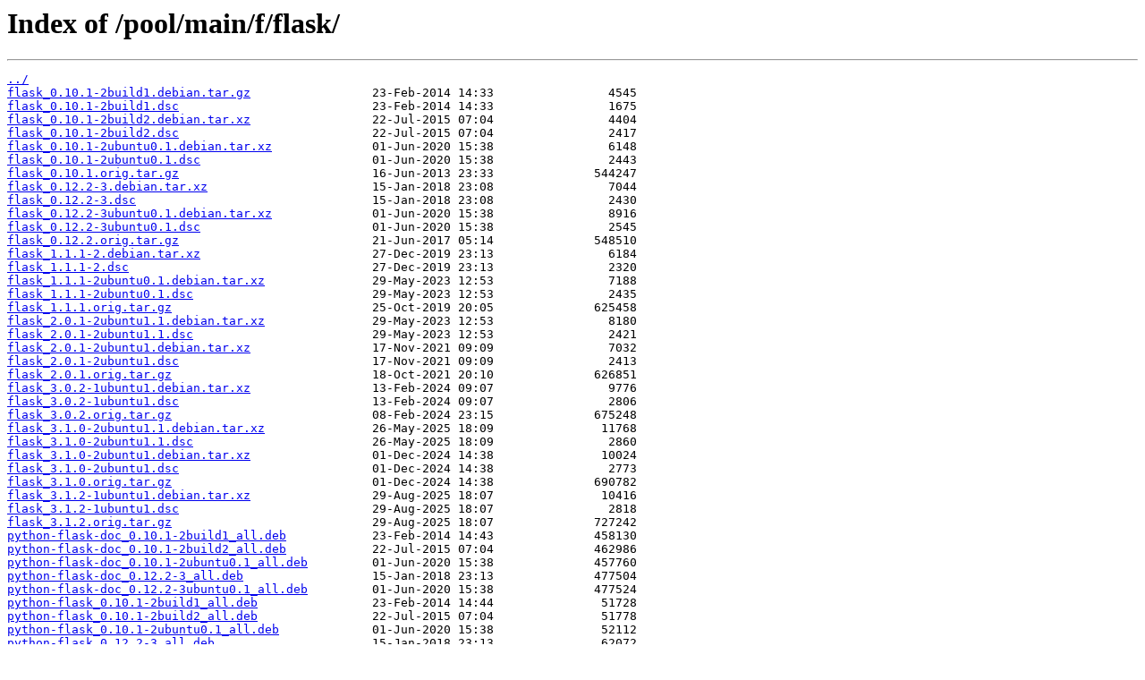

--- FILE ---
content_type: text/html
request_url: https://cz.archive.ubuntu.com/pool/main/f/flask/
body_size: 1175
content:
<html>
<head><title>Index of /pool/main/f/flask/</title></head>
<body>
<h1>Index of /pool/main/f/flask/</h1><hr><pre><a href="../">../</a>
<a href="flask_0.10.1-2build1.debian.tar.gz">flask_0.10.1-2build1.debian.tar.gz</a>                 23-Feb-2014 14:33                4545
<a href="flask_0.10.1-2build1.dsc">flask_0.10.1-2build1.dsc</a>                           23-Feb-2014 14:33                1675
<a href="flask_0.10.1-2build2.debian.tar.xz">flask_0.10.1-2build2.debian.tar.xz</a>                 22-Jul-2015 07:04                4404
<a href="flask_0.10.1-2build2.dsc">flask_0.10.1-2build2.dsc</a>                           22-Jul-2015 07:04                2417
<a href="flask_0.10.1-2ubuntu0.1.debian.tar.xz">flask_0.10.1-2ubuntu0.1.debian.tar.xz</a>              01-Jun-2020 15:38                6148
<a href="flask_0.10.1-2ubuntu0.1.dsc">flask_0.10.1-2ubuntu0.1.dsc</a>                        01-Jun-2020 15:38                2443
<a href="flask_0.10.1.orig.tar.gz">flask_0.10.1.orig.tar.gz</a>                           16-Jun-2013 23:33              544247
<a href="flask_0.12.2-3.debian.tar.xz">flask_0.12.2-3.debian.tar.xz</a>                       15-Jan-2018 23:08                7044
<a href="flask_0.12.2-3.dsc">flask_0.12.2-3.dsc</a>                                 15-Jan-2018 23:08                2430
<a href="flask_0.12.2-3ubuntu0.1.debian.tar.xz">flask_0.12.2-3ubuntu0.1.debian.tar.xz</a>              01-Jun-2020 15:38                8916
<a href="flask_0.12.2-3ubuntu0.1.dsc">flask_0.12.2-3ubuntu0.1.dsc</a>                        01-Jun-2020 15:38                2545
<a href="flask_0.12.2.orig.tar.gz">flask_0.12.2.orig.tar.gz</a>                           21-Jun-2017 05:14              548510
<a href="flask_1.1.1-2.debian.tar.xz">flask_1.1.1-2.debian.tar.xz</a>                        27-Dec-2019 23:13                6184
<a href="flask_1.1.1-2.dsc">flask_1.1.1-2.dsc</a>                                  27-Dec-2019 23:13                2320
<a href="flask_1.1.1-2ubuntu0.1.debian.tar.xz">flask_1.1.1-2ubuntu0.1.debian.tar.xz</a>               29-May-2023 12:53                7188
<a href="flask_1.1.1-2ubuntu0.1.dsc">flask_1.1.1-2ubuntu0.1.dsc</a>                         29-May-2023 12:53                2435
<a href="flask_1.1.1.orig.tar.gz">flask_1.1.1.orig.tar.gz</a>                            25-Oct-2019 20:05              625458
<a href="flask_2.0.1-2ubuntu1.1.debian.tar.xz">flask_2.0.1-2ubuntu1.1.debian.tar.xz</a>               29-May-2023 12:53                8180
<a href="flask_2.0.1-2ubuntu1.1.dsc">flask_2.0.1-2ubuntu1.1.dsc</a>                         29-May-2023 12:53                2421
<a href="flask_2.0.1-2ubuntu1.debian.tar.xz">flask_2.0.1-2ubuntu1.debian.tar.xz</a>                 17-Nov-2021 09:09                7032
<a href="flask_2.0.1-2ubuntu1.dsc">flask_2.0.1-2ubuntu1.dsc</a>                           17-Nov-2021 09:09                2413
<a href="flask_2.0.1.orig.tar.gz">flask_2.0.1.orig.tar.gz</a>                            18-Oct-2021 20:10              626851
<a href="flask_3.0.2-1ubuntu1.debian.tar.xz">flask_3.0.2-1ubuntu1.debian.tar.xz</a>                 13-Feb-2024 09:07                9776
<a href="flask_3.0.2-1ubuntu1.dsc">flask_3.0.2-1ubuntu1.dsc</a>                           13-Feb-2024 09:07                2806
<a href="flask_3.0.2.orig.tar.gz">flask_3.0.2.orig.tar.gz</a>                            08-Feb-2024 23:15              675248
<a href="flask_3.1.0-2ubuntu1.1.debian.tar.xz">flask_3.1.0-2ubuntu1.1.debian.tar.xz</a>               26-May-2025 18:09               11768
<a href="flask_3.1.0-2ubuntu1.1.dsc">flask_3.1.0-2ubuntu1.1.dsc</a>                         26-May-2025 18:09                2860
<a href="flask_3.1.0-2ubuntu1.debian.tar.xz">flask_3.1.0-2ubuntu1.debian.tar.xz</a>                 01-Dec-2024 14:38               10024
<a href="flask_3.1.0-2ubuntu1.dsc">flask_3.1.0-2ubuntu1.dsc</a>                           01-Dec-2024 14:38                2773
<a href="flask_3.1.0.orig.tar.gz">flask_3.1.0.orig.tar.gz</a>                            01-Dec-2024 14:38              690782
<a href="flask_3.1.2-1ubuntu1.debian.tar.xz">flask_3.1.2-1ubuntu1.debian.tar.xz</a>                 29-Aug-2025 18:07               10416
<a href="flask_3.1.2-1ubuntu1.dsc">flask_3.1.2-1ubuntu1.dsc</a>                           29-Aug-2025 18:07                2818
<a href="flask_3.1.2.orig.tar.gz">flask_3.1.2.orig.tar.gz</a>                            29-Aug-2025 18:07              727242
<a href="python-flask-doc_0.10.1-2build1_all.deb">python-flask-doc_0.10.1-2build1_all.deb</a>            23-Feb-2014 14:43              458130
<a href="python-flask-doc_0.10.1-2build2_all.deb">python-flask-doc_0.10.1-2build2_all.deb</a>            22-Jul-2015 07:04              462986
<a href="python-flask-doc_0.10.1-2ubuntu0.1_all.deb">python-flask-doc_0.10.1-2ubuntu0.1_all.deb</a>         01-Jun-2020 15:38              457760
<a href="python-flask-doc_0.12.2-3_all.deb">python-flask-doc_0.12.2-3_all.deb</a>                  15-Jan-2018 23:13              477504
<a href="python-flask-doc_0.12.2-3ubuntu0.1_all.deb">python-flask-doc_0.12.2-3ubuntu0.1_all.deb</a>         01-Jun-2020 15:38              477524
<a href="python-flask_0.10.1-2build1_all.deb">python-flask_0.10.1-2build1_all.deb</a>                23-Feb-2014 14:44               51728
<a href="python-flask_0.10.1-2build2_all.deb">python-flask_0.10.1-2build2_all.deb</a>                22-Jul-2015 07:04               51778
<a href="python-flask_0.10.1-2ubuntu0.1_all.deb">python-flask_0.10.1-2ubuntu0.1_all.deb</a>             01-Jun-2020 15:38               52112
<a href="python-flask_0.12.2-3_all.deb">python-flask_0.12.2-3_all.deb</a>                      15-Jan-2018 23:13               62072
<a href="python-flask_0.12.2-3ubuntu0.1_all.deb">python-flask_0.12.2-3ubuntu0.1_all.deb</a>             01-Jun-2020 15:38               62368
<a href="python3-flask_0.10.1-2build2_all.deb">python3-flask_0.10.1-2build2_all.deb</a>               22-Jul-2015 07:04               51772
<a href="python3-flask_1.1.1-2_all.deb">python3-flask_1.1.1-2_all.deb</a>                      27-Dec-2019 23:18               80268
<a href="python3-flask_1.1.1-2ubuntu0.1_all.deb">python3-flask_1.1.1-2ubuntu0.1_all.deb</a>             29-May-2023 12:53               80408
<a href="python3-flask_2.0.1-2ubuntu1.1_all.deb">python3-flask_2.0.1-2ubuntu1.1_all.deb</a>             29-May-2023 12:53               81548
<a href="python3-flask_2.0.1-2ubuntu1_all.deb">python3-flask_2.0.1-2ubuntu1_all.deb</a>               17-Nov-2021 09:09               81494
<a href="python3-flask_3.0.2-1ubuntu1_all.deb">python3-flask_3.0.2-1ubuntu1_all.deb</a>               13-Feb-2024 09:07               82944
<a href="python3-flask_3.1.0-2ubuntu1.1_all.deb">python3-flask_3.1.0-2ubuntu1.1_all.deb</a>             26-May-2025 18:09               84548
<a href="python3-flask_3.1.0-2ubuntu1_all.deb">python3-flask_3.1.0-2ubuntu1_all.deb</a>               01-Dec-2024 17:51               84430
<a href="python3-flask_3.1.2-1ubuntu1_all.deb">python3-flask_3.1.2-1ubuntu1_all.deb</a>               29-Aug-2025 18:23               84748
</pre><hr></body>
</html>
